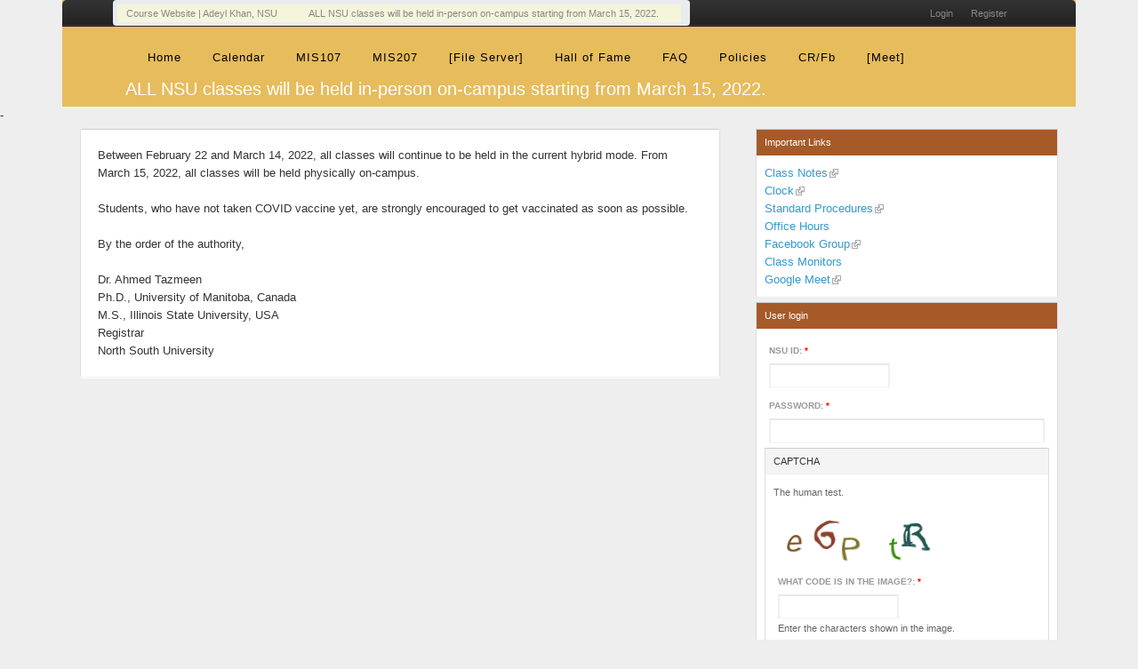

--- FILE ---
content_type: text/html; charset=utf-8
request_url: https://adeyl.com/iteach/announcements/all-nsu-classes-will-be-held-person-campus-starting-march-15-2022.asp
body_size: 4010
content:
<!DOCTYPE html PUBLIC "-//W3C//DTD XHTML 1.0 Strict//EN" "http://www.w3.org/TR/xhtml1/DTD/xhtml1-strict.dtd">
<html xmlns="http://www.w3.org/1999/xhtml" xml:lang="en" lang="en" dir="ltr">
    <head>
<meta http-equiv="Content-Type" content="text/html; charset=utf-8" />
        <meta http-equiv="Content-Type" content="text/html; charset=utf-8" />
<link rel="shortcut icon" href="/iteach/misc/favicon.ico" type="image/x-icon" />
<link rel="stylesheet" type="text/css" href="//fonts.googleapis.com/css?family=News+Cycle" />
<link rel="stylesheet" type="text/css" href="//maxcdn.bootstrapcdn.com/bootstrap/4.5.0/css/bootstrap.min.css" />
<script type="text/javascript" src="https://cdnjs.cloudflare.com/ajax/libs/popper.js/1.16.0/umd/popper.min.js"> </script>
<script type="text/javascript" src="https://ajax.googleapis.com/ajax/libs/jquery/3.5.1/jquery.min.js"> </script>
<script type="text/javascript" src="https://maxcdn.bootstrapcdn.com/bootstrap/4.5.0/js/bootstrap.min.js"> </script>
        <link type="text/css" rel="stylesheet" media="all" href="/iteach/sites/default/files/css/css_72a43702493b7af055661f5996e6eaa3.css" />
<link type="text/css" rel="stylesheet" media="screen" href="/iteach/sites/default/files/css/css_de30efca414aa7b706f345f5f6132595.css" />
<link type="text/css" rel="stylesheet" media="print" href="/iteach/sites/default/files/css/css_88fe95dafdd30eb6dcec75221f0f4887.css" />
<link type="text/css" rel="stylesheet" media="screen" href="/iteach/sites/default/files/css/css_6bc2ec87ebbb3267296058c6f7a885d8.css" />
        <script type="text/javascript" src="/iteach/sites/default/files/js/js_948a97d1c1589a3cb5a8308327c1b575.js"></script>
<script type="text/javascript">
<!--//--><![CDATA[//><!--
jQuery.extend(Drupal.settings, { "basePath": "/iteach/", "googleanalytics": { "trackOutbound": 1, "trackMailto": 1, "trackDownload": 1, "trackDownloadExtensions": "7z|aac|arc|arj|asf|asx|avi|bin|csv|doc|exe|flv|gif|gz|gzip|hqx|jar|jpe?g|js|mp(2|3|4|e?g)|mov(ie)?|msi|msp|pdf|phps|png|ppt|qtm?|ra(m|r)?|sea|sit|tar|tgz|torrent|txt|wav|wma|wmv|wpd|xls|xml|z|zip" }, "cron": { "basePath": "/iteach/poormanscron", "runNext": 1764626547 }, "extlink": { "extTarget": "_blank", "extClass": "ext", "extSubdomains": 1, "extExclude": "", "extInclude": "", "extCssExclude": "", "extCssExplicit": "", "extAlert": 0, "extAlertText": "This link will take you to an external web site.", "mailtoClass": "mailto" }, "CToolsUrlIsAjaxTrusted": { "/iteach/announcements/all-nsu-classes-will-be-held-person-campus-starting-march-15-2022.asp?destination=node%2F6587": true } });
//--><!]]>
</script>
        <meta name="viewport" content="width=device-width, initial-scale=1">

            <title>ALL NSU classes will be held in-person on-campus starting from March 15, 2022.  | Course Website | Adeyl Khan, NSU</title>
    </head>

    <body  class="not-front not-logged-in page-node node-type-announcements one-sidebar sidebar-right tao rubik admin-static">

        
        <div id='top' class="container">

            <div id='branding' class="row">
                <div class='limiter clear-block'>
                    <ul class="links"><li class="login first"><a href="/iteach/user">Login</a></li>
<li class="register last"><a href="/iteach/user/register">Register</a></li>
</ul>                    <div class='breadcrumb clear-block'><span class='breadcrumb-link'><a href="/iteach/">Course Website | Adeyl Khan, NSU</a></span><span class='breadcrumb-link'><strong>ALL NSU classes will be held in-person on-campus starting from March 15, 2022. </strong></span></div>
                </div>
            </div>

            <div id='page-title' class='limiter clear-block row'>
                
                <ul class="links"><li class="menu-254 first"><a href="/iteach/index.asp" title="Welcome to myCNW Solutions">Home</a></li>
<li class="menu-9445"><a href="/iteach/calendar.asp" title="Calendar">Calendar</a></li>
<li class="menu-11203"><a href="/iteach/mis107.asp">MIS107</a></li>
<li class="menu-11206"><a href="/iteach/mis207.asp" title="">MIS207</a></li>
<li class="menu-8022"><a href="https://drive.google.com/open?id=0B_KGSbkiCUWbczdsV05UWjlHeFk&amp;usp=sharing#list" title="">[File Server]</a></li>
<li class="menu-5438"><a href="/iteach/outstanding-students.asp" title="">Hall of Fame</a></li>
<li class="menu-2354"><a href="/iteach/faqs.asp" title="Frequently Asked Questions">FAQ</a></li>
<li class="menu-8860"><a href="/iteach/policies.asp">Policies</a></li>
<li class="menu-10956"><a href="/iteach/class-representative.html" title="Class Representative">CR/Fb</a></li>
<li class="menu-12963 last"><a href="https://meet.google.com/fww-koge-vux" title="">[Meet]</a></li>
</ul>


                <h1 class='page-title '>
                                        ALL NSU classes will be held in-person on-campus starting from March 15, 2022.                 </h1>
            </div>

        </div>

        -<main role="main" class="container layout-sidebar-tpl">    



    <div class="row">

            
        

        <div id='content' class="col-xs-12 col-md-8 blog-main">
                            <div class='content-wrapper clear-block'>

<div  id="node-6587" class="node node-announcements clear-block">
  
    
  
      <div class='column-main'><div class='column-wrapper'>
  
  
      <div class='node-content clear-block prose check1'>
      <p>Between February 22 and March 14, 2022, all classes will continue to be held in the current hybrid mode. From March 15, 2022, all classes will be held physically on-campus.</p>
<p>Students, who have not taken COVID vaccine yet, are strongly encouraged to get vaccinated as soon as possible. </p>
<p>By the order of the authority,</p>
<p>Dr. Ahmed Tazmeen<br />
Ph.D., University of Manitoba, Canada<br />
M.S., Illinois State University, USA<br />
Registrar<br />
North South University</p>
    </div>
  
      </div></div>
  </div>


</div>
                                </div>


                    
            <aside class="col-xs-12 col-md-4 blog-sidebar">
                

<div  id="block-block-12" class="block block-block">
      <div class='block-title'>
            Important Links    </div>
  
  
      <div class='block-content clear-block prose'>
      <p><a href="https://docs.google.com/document/d/1vyRzaz3iES3kZEagayq0UHxu0h2UsyJyyTBmTDO8Srs/">Class Notes</a><br />
<a href="https://www.clocktab.com/">Clock</a><br />
<a href="https://docs.google.com/document/d/1DX6t1qdTqk3FiveOmL1V8OAUK4GBCY3y7pJLmxr1ipc/">Standard Procedures</a><br />
<a href="http://adeyl.com/iteach/calendar.asp">Office Hours</a><br />
<a href="https://www.facebook.com/groups/adeyl.iteach/">Facebook Group</a><br />
<a href="http://adeyl.com/iteach/class-representative.html">Class Monitors</a><br />
<a href="https://meet.google.com/fww-koge-vux">Google Meet</a></p>
    </div>
  
  </div>




<div  id="block-user-0" class="block block-user">
      <div class='block-title'>
            User login    </div>
  
  
      <div class='block-content clear-block '>
      <form action="/iteach/announcements/all-nsu-classes-will-be-held-person-campus-starting-march-15-2022.asp?destination=node%2F6587"  accept-charset="UTF-8" method="post" id="user-login-form">
<div><div  class="form-item form-item-labeled" id="edit-name-wrapper">
      <label  for="edit-name">NSU ID: <span class='form-required' title='This field is required.'>*</span></label>
    <input type="text" maxlength="60" name="name" id="edit-name" size="15" value="" class="form-text required" />  </div>
<div  class="form-item form-item-labeled" id="edit-pass-wrapper">
      <label  for="edit-pass">Password: <span class='form-required' title='This field is required.'>*</span></label>
    <input type="password" name="pass" id="edit-pass"  maxlength="60"  class="form-text required fluid" />  </div>
<fieldset  class="captcha fieldset titled">
      <legend><span class='fieldset-title'>CAPTCHA</span></legend>
        <div class='fieldset-content clear-block '>
      <div class='description'>The human test.</div><input type="hidden" name="captcha_sid" id="edit-captcha-sid" value="4986486"  />
<input type="hidden" name="captcha_token" id="edit-captcha-token" value="44ea6000d229f5a4b30e8a8a4cfd28da"  />
<img src="/iteach/image_captcha/4986486/1764609410" class="captcha_image" id="captcha_image_4986486" alt="Image CAPTCHA" title="Image CAPTCHA" /><div  class="form-item form-item-labeled" id="edit-captcha-response-wrapper">
      <label  for="edit-captcha-response">What code is in the image?: <span class='form-required' title='This field is required.'>*</span></label>
    <input type="text" maxlength="128" name="captcha_response" id="edit-captcha-response" size="15" value="" class="form-text required" />      <div class='description'>Enter the characters shown in the image.</div>
  </div>
    </div>
  </fieldset>
<input type="submit" name="op" id="edit-submit" value="Log in"  class="form-submit" />
<div class="item-list"><ul><li class="first"><a href="/iteach/user/register" title="Create a new user account.">Create new account</a></li>
<li class="last"><a href="/iteach/user/password" title="Request new password via e-mail.">Request new password</a></li>
</ul></div><input type="hidden" name="form_build_id" id="form-k2h_omb0oldss7PP71WOmVE7nJVAQQL3c3Z6yCXv_cE" value="form-k2h_omb0oldss7PP71WOmVE7nJVAQQL3c3Z6yCXv_cE"  />
<input type="hidden" name="form_id" id="edit-user-login-block" value="user_login_block"  />

</div></form>
    </div>
  
  </div>


            </aside>
        

    </div>    
</main>


  <div id='footer-block' class="container">
          <div class='content-wrapper clear-block'>

<div  id="block-block-2" class="block block-block">
  
  
      <div class='block-content clear-block prose'>
      <div class="row">
<div class="col-xs-12 col-md-4 callout callout-info">
<p><em>Teaching/Consulting Areas:</em> Information Systems, Systems Integration, Enterprise Software, Business Intelligence, Artificial Intelligence, Business Process Management, Technology Management, </p>
<h5>Need more info? </h5>
<p>Email me with your concern.</p>
<p><em>Disclaimer </em> The content of this site including Images are copyright of their respective owners.</p>
</div>
<div class="col-xs-12 col-md-2 callout callout-info">
<div data-iframe-width="150" data-iframe-height="270" data-share-badge-id="664d99ef-3c45-48c5-a619-c8a2792d1997"></div>
<script type="text/javascript">
    (function() {
      var s = document.createElement('script');
      s.type = 'text/javascript';
      s.async = true;
      s.src = '//www.youracclaim.com/assets/utilities/embed.js';
      var o = document.getElementsByTagName('script')[0];
      o.parentNode.insertBefore(s, o);
      })();
  </script></div>
<div class="col-xs-12 col-md-6 pull-right">
	<img src="https://adeyl.com/images/a.gif" />  
</div>
</div>    </div>
  
  </div>


</div>
      </div>
  

  <div id='footer' class='limiter clear-block container'>
        <div class='footer-message'>Adeyl Khan (Ayn), Core Faculty Member, School of Business and Economics, North South University</div>  </div>
  
  <script type="text/javascript">
<!--//--><![CDATA[//><!--
var _gaq = _gaq || [];_gaq.push(["_setAccount", "UA-41271976-1"]);_gaq.push(["_gat._anonymizeIp"]);_gaq.push(["_trackPageview"]);(function() {var ga = document.createElement("script");ga.type = "text/javascript";ga.async = true;ga.src = ("https:" == document.location.protocol ? "https://ssl" : "http://www") + ".google-analytics.com/ga.js";var s = document.getElementsByTagName("script")[0];s.parentNode.insertBefore(ga, s);})();
//--><!]]>
</script>

    </container>
  </body>
</html>


--- FILE ---
content_type: text/html; charset=utf-8
request_url: https://www.credly.com/embedded_badge/664d99ef-3c45-48c5-a619-c8a2792d1997
body_size: 1065
content:
<!DOCTYPE html>
<html lang='en'>
<head>
<meta charset='UTF-8'>
<meta content='width=device-width, minimum-scale=1.0, maximum-scale=1.0, initial-scale=1.0' name='viewport'>
<meta name="csrf-param" content="authenticity_token" />
<meta name="csrf-token" content="m-hLmQgs-aEh0PAkvSW5hco5odJFxZoANKXk9WhVQXl37U7QMLQJhTlUe0P-mP67cDhOAPp4iy6ePqUnycd63w" />
<title>
Credly
</title>
<link rel="stylesheet" href="https://cdn.credly.com/assets/embed-b4eebb42dfc2e4aea571810fae5fdf7bf855473dcae1a37495d07e875f842340.css" />
</head>
<body>
<div id='badge'>
<a target="_blank" href="https://www.credly.com/badges/664d99ef-3c45-48c5-a619-c8a2792d1997/embedded"><img width="105" height="105" alt="" src="https://images.credly.com/images/2aa7e62a-80d9-42d4-a22e-b35608d8b87f/Oracle_Specialist_Badge__1_.png" />
<span id='badge-name'>Oracle E-Business Suite 12 Supply Chain Certified Implementation Specialist: Oracle Purchasing</span>
</a><div id='badge-issuer' title='Oracle'>
Issuer: Oracle
</div>
</div>
<div id='provided'>
<a target="_blank" href="/">PROVIDED BY
<span>Credly</span>
</a></div>

<script nonce="YON6Iu3qfrgyEotkCdTUaRlv7YlSAcV1EL1ziw7veGA=">
//<![CDATA[
(function(){
  var req = new XMLHttpRequest();
  req.open('POST', "https://stats.credly.com/stats/interaction");
  req.setRequestHeader('Content-type', 'application/json');
  req.send("{\"flexible_params_auth\":[\"snapshot_json\",\"stat_object_id\",\"stat_object_type\",\"stat_type\"],\"auth_version\":\"1.0\",\"auth_key\":\"user:8d768abb-4e6a-4f38-8cb3-86dc95196f75\",\"auth_timestamp\":\"1764609411\",\"auth_signature\":\"d61e50c623630024c06daf1ac496188510ce96f01dbbfc8805e095e19c6f664c\",\"snapshot_json\":{\"referrer\":\"https://adeyl.com/iteach/announcements/all-nsu-classes-will-be-held-person-campus-starting-march-15-2022.asp\"},\"stat_object_id\":\"664d99ef-3c45-48c5-a619-c8a2792d1997\",\"stat_object_type\":\"Badge\",\"stat_type\":\"badge.view.embedded\"}");
})();


//]]>
</script>
<script src="https://cdn.credly.com/assets/utilities/clamp-f504f8bea8c43063f204977a14b1cd77e4f7a70b17a28bc3801f4c5351b2a3d5.js" crossorigin="anonymous"></script>
<script nonce="YON6Iu3qfrgyEotkCdTUaRlv7YlSAcV1EL1ziw7veGA=">
//<![CDATA[
(function(){
  var badgeName = document.getElementById("badge-name");
  var badgeIssuer = document.getElementById("badge-issuer");
  if (badgeName != null) { $clamp(badgeName, {clamp: 2, useNativeClamp: false}); }
  if (badgeIssuer != null) { $clamp(badgeIssuer, {clamp: 2, useNativeClamp: false}); }
})();

//]]>
</script></body>
</html>


--- FILE ---
content_type: text/css
request_url: https://adeyl.com/iteach/sites/default/files/css/css_de30efca414aa7b706f345f5f6132595.css
body_size: 6427
content:


html,body,div,span,applet,object,iframe,h1,h2,h3,h4,h5,h6,p,blockquote,pre,a,abbr,acronym,address,big,cite,code,del,dfn,em,font,img,ins,kbd,q,s,samp,small,strike,strong,sub,sup,tt,var,b,u,i,center,dl,dt,dd,ol,ul,li,fieldset,form,input,select,textarea,label,legend,table,caption,tbody,tfoot,thead,tr,th,td{margin:0px;padding:0px;border:0px;outline:0px;font-size:100%;vertical-align:baseline;background:transparent;line-height:inherit;}ol,ul,ul,ul li{list-style:none;}blockquote,q{quotes:none;}blockquote:before,blockquote:after,q:before,q:after{content:'';content:none;}:focus{outline:0px;}ins{text-decoration:none;}del{text-decoration:line-through;}table{border-collapse:collapse;border-spacing:0px;}input,select,textarea,body{font:13px/20px "Helvetica Neue",Helvetica,Arial,sans-serif;}

#blocks td.region{font-weight:bold;}#blocks tr.region-message{font-weight:normal;color:#999;}#blocks tr.region-populated{display:none;}div#edit-openid-identifier-wrapper{display:block;}html.js #user-login-form div#edit-openid-identifier-wrapper,html.js #user-login div#edit-openid-identifier-wrapper{display:none;}html.js #user-login-form li.openid-link,html.js #user-login li.openid-link{display:block;}#user-login-form li.openid-link,#user-login-form li.user-link,#user-login li.openid-link,#user-login li.user-link{display:none;}body.drag{cursor:move;}th.active img{display:inline;}td.active{background-color:#ddd;}td.checkbox,th.checkbox{text-align:center;}thead th{text-align:auto;}.error{color:#e55;}.warning{color:#e09010;}.ok{color:#008000;}div.error{border:1px solid #d77;}div.warning{border:1px solid #f0c020;}div.ok{border:1px solid #00aa00;}div.error,tr.error{background:#fcc;color:#200;}div.warning,tr.warning{background:#ffd;color:#220;}div.ok,tr.ok{background:#dfd;color:#020;}.form-item input.error,.form-item textarea.error,.form-item select.error{border-style:solid;border-color:red;}.form-item label{display:block;font-weight:bold;}.form-item label.option{display:inline;font-weight:normal;}.marker,.form-required{color:#f00;}.more-link,.more-help-link{text-align:right;}.nowrap{white-space:nowrap;}.item-list .pager{clear:both;text-align:center;}.item-list .pager li{display:inline;}.pager-current{font-weight:bold;}dl.multiselect dt,dl.multiselect dd{float:left;}dl.multiselect dd.b,dl.multiselect dd.b .form-item,dl.multiselect dd.b select{width:14em;}dl.multiselect dd.a,dl.multiselect dd.a .form-item{width:8em;}.container-inline div,.container-inline label{display:inline;}#autocomplete{position:absolute;border:1px solid;overflow:hidden;z-index:100;}#autocomplete li{background:#fff;color:#000;white-space:pre;cursor:default;}#autocomplete li.selected{background:#0072b9;color:#fff;}html.js input.throbbing{background:transparent url(/iteach/sites/all/themes/tao/drupal/throbber.gif) 100% 50% no-repeat;}.resizable-textarea{width:95%;}.resizable-textarea .grippie{height:9px;overflow:hidden;background:#eee;border:1px solid #ddd;border-top:0px;cursor:s-resize;}html.js .resizable-textarea textarea{margin-bottom:0px;width:100%;display:block;}.draggable a.tabledrag-handle{cursor:move;float:left;margin-right:10px;text-decoration:none;}a.tabledrag-handle:hover{text-decoration:none;}a.tabledrag-handle .handle{height:20px;width:20px;background:url(/iteach/sites/all/themes/tao/drupal/draggable.png) 0px 0px no-repeat;}a.tabledrag-handle-hover .handle{background-position:0px -20px;}div.indentation{width:20px;height:20px;float:left;}div.tree-child{background:url(/iteach/sites/all/themes/tao/drupal/tree.png) no-repeat 10px 50%;}div.tree-child-last{background:url(/iteach/sites/all/themes/tao/drupal/tree-bottom.png) no-repeat 10px 50%;}div.tree-child-horizontal{background:url(/iteach/sites/all/themes/tao/drupal/tree.png) no-repeat -10px 50%;}.joined + .grippie{height:5px;margin-bottom:-2px;}.teaser-checkbox{padding-top:1px;}div.teaser-button-wrapper{float:right;padding-right:5px;}.teaser-checkbox div.form-item{float:right;margin-right:5px;}textarea.teaser{display:none;}html.js .no-js{display:none;}.progress{font-weight:bold;}.progress .bar{background:#fff url(/iteach/sites/all/themes/tao/drupal/progress.gif);border:1px solid #035;height:18px;}.progress .filled{background:#07b;height:18px;width:0%;}.progress .percentage{float:right;}.progress-disabled{float:left;}.ahah-progress{float:left;}.ahah-progress .throbber{width:20px;height:20px;background:transparent url(/iteach/sites/all/themes/tao/drupal/throbber.gif) 50% 50% no-repeat;float:left;}.ahah-progress-bar{width:16em;}#first-time strong{display:block;}tr.selected td{background:#ffc;}table.sticky-header{margin-top:0px;background:#fff;}#clean-url.install{display:none;}html.js .js-hide{display:none;}#system-modules div.incompatible,#system-themes-form div.incompatible{font-weight:bold;}span.password-strength,span.password-confirm{visibility:hidden;}div.password-description{max-width:500px;}.update .project,.update table.version-recommended-strong .version-title{font-weight:bold;}.update .version-status{float:right;}.update .version-status .icon{padding-left:10px;}.update .version-date{white-space:nowrap;}.update tr.error .version-recommended{background:#fdd;}.update tr.warning .version-recommended{background:#ffe;}.current-version,.new-version{direction:ltr;}.update tr.unknown{background:#ddd;}.update table.version-security .version-title{color:#910;}.update .security-error{font-weight:bold;color:#910;}#permissions td.module{font-weight:bold;}#permissions td.permission{padding-left:20px;}



#skipnav{position:absolute;left:-1000px;top:-1000px;}.limiter{margin:0px auto;}ul.links li,ul.links li a{float:left;}ul.links.inline,ul.links.inline li,ul.links.inline li a{float:none;display:inline;}.prose{line-height:20px;}.prose h1,.prose h2,.prose h3,.prose h4,.prose h5,.prose h6,.prose p,.prose ul,.prose ol,.prose pre,.prose div.codeblock,.prose blockquote{margin:0px 0px 20px;}.prose h1,.prose h2,.prose h3,.prose h4,.prose h5,.prose h6{font-weight:bold;}.prose h1{font-size:18px;}.prose h2{font-size:15px;}.prose pre,.prose code,.prose div.codeblock{font-size:11px;font-family:monospace;}.prose pre,.prose blockquote,.prose div.codeblock{line-height:20px;background:#f8f8f8;padding:4px 9px;border:1px solid #eee;border-left:5px solid #eee;}.prose ol li,.prose ul li{display:list-item;margin:0px 0px 0px 30px;padding:0px;}.prose ol li{list-style:decimal;}.prose ul li{list-style:disc;}.prose img{display:block;}.prose .links,.prose .links li,.prose .item-list ul,.prose .item-list li{margin:0px;padding:0px;list-style:none;}table{width:100%;margin:0px 0px 20px;}table th,table td{vertical-align:middle;}input.form-text,select,textarea{border:1px solid #ccc;}input.form-submit,label{font-weight:bold;}input.form-submit{cursor:pointer;}input.form-radio,input.form-checkbox{vertical-align:middle;}.form-item .description,.description{color:#666;font-size:11px;}fieldset.collapsible .fieldset-title{cursor:pointer;}html.js fieldset.collapsed .fieldset-content{display:none;}table.grid-2 td{width:50%;}table.grid-3 td{width:33.3%;}table.grid-4 td{width:25%;}table.grid-5 td{width:20%;}table.grid-6 td{width:16.6%;}table.grid-7 td{width:14.2%;}table.grid-8 td{width:12.5%;}ul.links:after,.clear-block:after{content:".";display:block;height:0;clear:both;visibility:hidden;}ul.inline:after{content:"";display:none;clear:none;}ul.links,.clear-block{display:inline-block;}/*_\*/
* html ul.links,* html .clear-block{height:1%;}ul.links,.clear-block{display:block;}/* End hide from IE-mac */


tr.odd:hover td,tr.even:hover td{background-color:#eee;}p:last-child{margin:0px;}hr{display:none;}.toggleable{display:none;}.page-content dl dt{}.page-content dl dd,.page-content dl dl{margin-left:20px;margin-bottom:10px;}div.messages{padding:15px;color:#036;background-color:#f8f8f8;border:5px solid #fff;}table tr.warning th,div.warning{color:#a84;background-color:#fff4c0;}table tr.error th,div.error{color:#965;background-color:#ffe4e0;}table tr.ok th,table tr.info th,div.status{color:#687;background-color:#ecf8f4;}div.error{border-color:#fff8f4;}div.warning{border-color:#fffce4;}div.status{border-color:#f8fffc;}.pager{font-weight:normal;font-size:11px;}.pager ul.pager-list{float:left;}.pager ul.pager-links{float:right;}.help-items ul li,.confirmation ul li,.item-list ul li,.prose .item-list li,.menu li{float:none;display:block;padding:5px 10px 4px;border-bottom:1px solid #f4f4f4;}.help-items ul li:last-child,.confirmation ul li:last-child,.item-list ul li:last-child,.prose .item-list li:last-child,.menu li:last-child{border-bottom:0px;padding-bottom:5px;}.admin-list li a span.icon{position:absolute;left:10px;top:10px;}.admin-list-compact li a span.icon{top:5px;}.node-type-list li,.admin-list li{position:relative;padding:10px 5px 9px 50px;margin:0px;border-bottom:1px solid #e8e8e8;}.node-type-list li:last-child,.admin-list li:last-child{padding-bottom:10px;border:0px;}ul.node-type-list label{font-size:15px;}table{width:100%;font-size:11px;line-height:15px;margin:0px 0px 10px;background-color:#fff;border-collapse:collapse;border-color:#ccc #ddd #eee;border-width:1px;border-style:solid;}.fieldset table{margin:0px;}table td,table th{vertical-align:top;border-width:1px 0px;border-style:solid;border-color:#ddd;padding:5px;}table th{text-align:left;font-weight:normal;color:#666;background:#eee;}table thead th{border-top-color:#ccc;}table td.active{background:#e4f0f8;}table tr.odd td.active{background:#ecf8fc;}table tr.selected td.active,table tr.selected td{background:#ffc;border-color:#eeb;}table tr.region td{background:#f8f8f8;}table tr.draggable span.tabledrag-changed{display:none;}.block,.item-list,.help-items ul,.form-item,.confirmation ul,.admin-list,.node-type-list,.admin-panel{background:#fff;margin:0px 0px 10px;border-width:1px;border-style:solid;border-color:#ccc #ddd #eee;}.form-item{position:relative;padding:9px;}.admin-list{margin:0px;}.block .item-list,.block .form-item,.admin-panel .admin-list,.teaser-checkbox .form-item,.form-item .form-item,.fieldset .form-item,table .form-item{background:transparent;padding:5px;margin:0px;border:0px;}.block .item-list,.admin-panel .admin-list,.form-item .form-item-filter{padding:0px;}.form-item label{margin:0px;padding:0px;color:#999;font-weight:bold;font-size:10px;text-transform:uppercase;}.form-item label.option{text-transform:none;font-size:11px;}.form-item label.option input{vertical-align:middle;}.page-content .password-description,.page-content .password-strength,.page-content .description,.page-content .form-item .description{line-height:15px;font-size:11px;white-space:normal;}.admin-panel p.description{background:#eee;border-top:1px solid #ddd;border-bottom:1px solid #fff;line-height:20px;font-size:11px;padding:4px 9px;margin:0px;}.fieldset .description{margin:0px 0px 10px;}.page-content .form-item .description{position:absolute;bottom:100%;right:-15px;z-index:5;color:#687;background:url(/iteach/sites/default/themes/rubik/images/popup.png) 50% 100% no-repeat;border-top:1px solid #d8e4e0;width:240px;margin:0px 0px -15px;padding:9px 10px 20px;display:none;}.page-content .form-item:hover{z-index:1;height:auto;}.page-content .form-item:hover > .description{display:block;}.page-content div.date-clear div.description{position:relative;top:0;left:0;background:none;width:auto;margin:0;padding:0;display:block;border:0px;}input.teaser-button,input.form-submit{cursor:pointer;padding:2px 10px;color:#333;text-align:center;font-weight:normal;border-width:1px;border-style:solid;border-color:#ddd #ddd #ccc;background:#f4f4f4 url(/iteach/sites/default/themes/rubik/images/bleeds.png) 0px -41px repeat-x;}input.form-submit:hover,input.form-submit:focus{border-color:#999 #999 #888;background:#888 url(/iteach/sites/default/themes/rubik/images/bleeds.png) 0px 0px repeat-x;color:#fff;}input.form-submit:active{background:#666;color:#fff;}.teaser-checkbox{position:relative;z-index:2;}.teaser-checkbox div{margin:5px 0px 0px;}input.teaser-button{padding:0px 5px;font-size:11px;}form input#edit-delete{color:#ccc;}.filter-options .form-item,.filter-options .filter-help{font-size:11px;margin:10px 10px 0px 0px;padding:0px;float:left;}.filter-options .form-item:hover > .description{display:none;}input.form-autocomplete,input.form-text,textarea.form-textarea,select.form-select{padding:2px;border-width:2px;border-style:solid;border-color:#e8e8e8 #f0f0f0 #f8f8f8;background:#fff;color:#666;max-width:100%;}input.form-autocomplete:hover,input.form-text:hover,textarea.form-textarea:hover,select.form-select:hover,input.form-autocomplete:focus,input.form-text:focus,textarea.form-textarea:focus,select.form-select:focus{color:#333;border-color:#ace;}input.fluid{-moz-box-sizing:border-box;-webkit-box-sizing:border-box;width:100%;}table input.fluid{width:auto;}html.js input.form-autocomplete{background-position:100% 7px;}html.js input.throbbing{background-position:100% -13px;}#diff-inline-form select,#content .filter-options select{padding:0px;}.fieldset,.fieldset-title,.fieldset-title a,.fieldset-content{display:block;}.fieldset{margin:0px 0px 10px;}.fieldset.titled{display:block;position:relative;min-height:30px;}.fieldset-title{display:block;position:absolute;left:0px;right:0px;top:0px;border-width:1px;border-style:solid;border-color:#ccc #ddd #eee;}.container-inline .fieldset-title .fieldset-content,.fieldset.titled .fieldset-content{display:block;padding-top:40px;}.item-list h3,.block .block-title,.admin-panel h3,.fieldset-title,.collapsible .fieldset-title a{display:block;font-size:11px;margin:0px;padding:4px 9px 5px;color:#333;background:#f4f4f4;}.fieldset-title,.collapsible .fieldset-title a{padding-bottom:4px;}.collapsible .fieldset-title a{height:20px;}.admin-panel h3{background:#eee;}.collapsible .fieldset-title span.icon{position:absolute;left:-20px;top:4px;background:url(/iteach/sites/default/themes/rubik/images/sprite.png) 0px -20px no-repeat;width:20px;height:20px;display:block;cursor:pointer;}html.js .collapsed .fieldset-title span.icon{background-position:0px 0px;}.fieldset .collapsible .fieldset-title span.icon{display:none;}.collapsed .fieldset-title a{background:#eee;color:#999;}.collapsed .fieldset-title a:hover{color:#666;}.collapsible .fieldset-title{padding:0px;background:transparent;}.collapsed .fieldset-title a{padding-bottom:4px;}.block .block-content,.container-inline .fieldset-content,.fieldset-content{padding:10px 9px 9px;background:#fff;}.container-inline .fieldset-content,.fieldset-content{border-width:1px;border-style:solid;border-color:#ccc #ddd #eee;}.titled .fieldset-content{border-width:0px 1px 1px;}html.js .collapsed .fieldset-content{display:none;}.fieldset .fieldset .fieldset-content{background:#fff;}.form-layout-default{background:url(/iteach/sites/default/themes/rubik/images/vrule.png) 65% 0% repeat-y;}.column-main{float:left;width:65%;}.column-main .column-wrapper{padding-right:10px;}.column-side{float:right;width:34.99%;}.column-side .column-wrapper{padding-left:10px;}.column-footer{clear:both;}form .buttons{background:#eee;border:1px solid #ddd;padding:9px;}.form-layout-default .column-main .buttons{display:none;}.form-layout-default .column-side .buttons{margin:0px 0px 10px;}.form-layout-default .column-side .buttons input.form-submit{margin:1px 0px;}.box-title{font-weight:normal;font-size:10px;text-transform:uppercase;background:#eee;border:1px solid #ddd;padding:4px 9px;margin:0px 0px 10px;}.admin .right{padding-left:5px;float:right;}.admin .left{padding-right:5px;float:left;}.admin .right,.admin .left{box-sizing:border-box;-moz-box-sizing:border-box;-webkit-box-sizing:border-box;width:50%;margin:0px;}#content dl.multiselect,#content dl.multiselect dt,#content dl.multiselect dd{margin:0px 10px 0px 0px;}#content dl.multiselect select{font-size:11px;background:#fff;border-style:solid;border-width:2px;border-color:#e8e8e8 #f0f0f0 #f8f8f8;}.admin-options{background:#f8f8f8;line-height:30px;height:30px;padding:9px;border:1px solid #ddd;margin:0px 0px 10px;}.admin-options label,.admin-options .form-item{margin-right:10px;float:left;}.admin-options .form-item{padding:0px;border:0px;}.admin-dependencies,.admin-required{color:#666;}.admin-disabled{color:#900;}.admin-enabled{color:#099;}.admin-missing{color:#c30;}.help-items{float:left;width:25%;}.help-items ul{margin:10px 5px;}body.rubik #admin-toolbar a.menu-hover span.menu-description{padding-left:50px;}body.rubik #admin-toolbar a.menu-hover span.menu-description span.icon{position:absolute;left:10px;top:0px;}.ctools-export-ui-row .form-item,.ctools-export-ui-row .form-item .description,.multiselect .form-item,.multiselect .form-item .description,.page-content table .form-item,.page-content table .form-item .description,.page-content .form-item .widget-edit .description,#upload-attachments .description,#views-ajax-pad .form-item,#views-ajax-pad .form-item .description{width:auto;padding:0px;margin:0px;border:0px;background:transparent;position:static;display:block;}.ctools-export-ui-row .form-item:hover,.multiselect .form-item:hover,.page-content table .form-item:hover,#views-ajax-pad .form-item:hover{position:static;}.page-content table .form-item .description,#upload-attachments .description,#views-ajax-pad .form-item .description{padding:0px;color:#666;display:block;max-width:none;}.container-inline div{display:inline;border:0px;padding:0px;background:transparent;}.container-inline{margin:0px 0px 10px;}.buttons .container-inline{margin:0px;}.compact-link{font-size:11px;margin:0px 0px 10px;}.compact-link a{border:1px solid #ddd;padding:4px 9px;color:#666;background:#fff;}

.help-content span.icon,.page-title span.icon,.admin-toolbar-menu span.icon,.menu span.icon,.admin-list span.icon,.links span.icon{width:30px;height:30px;display:block;background-color:transparent;background-image:url(/iteach/sites/default/themes/rubik/images/icons.png);background-repeat:no-repeat;}.path-node-add span.icon{background-position:0px -240px;}.path-node-add-page span.icon{background-position:-30px -240px;}.path-node-add-forum span.icon{background-position:-60px -240px;}.path-node-add-blog span.icon{background-position:-90px -240px;}.path-node-add-story span.icon{background-position:-120px -240px;}.path-node-add-poll span.icon{background-position:-150px -240px;}.path-admin span.icon{background-position:0px 0px;}.path-admin-content span.icon{background-position:-30px 0px;}.path-admin-build span.icon{background-position:-60px 0px;}.path-admin-user span.icon{background-position:-90px 0px;}.path-admin-reports span.icon{background-position:-120px 0px;}.path-admin-settings span.icon{background-position:-150px 0px;}.path-admin-help span.icon{background-position:-150px -120px;}.path-admin-content-forum span.icon{background-position:-90px -120px;}.path-admin-content-aggregator span.icon{background-position:-120px -120px;}.path-admin-content-book span.icon{background-position:-90px -60px;}.path-admin-content-comment span.icon{background-position:-90px -30px;}.path-admin-content-node span.icon{background-position:0px -30px;}.path-admin-content-types span.icon,.path-admin-content-node-type span.icon{background-position:-30px -30px;}.path-admin-content-taxonomy span.icon{background-position:-60px -30px;}.path-admin-content-node-settings span.icon{background-position:0px -360px;}.path-admin-content-rss-publishing span.icon{background-position:-180px -330px;}.path-admin-settings-filters span.icon{background-position:-210px -60px;}.path-admin-build-translate span.icon{background-position:0px -90px;}.path-admin-build-menu span.icon,.path-admin-build-menu-customize span.icon{background-position:-150px -30px;}.path-admin-build-modules span.icon{background-position:-210px -30px;}.path-admin-build-themes span.icon{background-position:-120px -30px;}.path-admin-build-contact span.icon{background-position:-60px -90px;}.path-admin-build-block span.icon{background-position:-180px -30px;}.path-admin-settings-actions span.icon,.path-admin-build-trigger span.icon{background-position:-180px -60px;}.path-admin-build-path span.icon{background-position:-120px -90px;}.path-admin-user-permissions span.icon{background-position:-30px -90px;}.path-admin-user-rules span.icon{background-position:0px -120px;}.path-admin-user-roles span.icon{background-position:-30px -120px;}.path-admin-user-profile span.icon{background-position:-60px -120px;}.path-admin-user-user span.icon{background-position:-210px -90px;}.path-admin-user-settings span.icon{background-position:-120px -360px;}.path-admin-reports-dblog span.icon{background-position:-210px -420px;}.path-admin-reports-hits span.icon{background-position:-120px -420px;}.path-admin-reports-search span.icon{background-position:0px -420px;}.path-admin-reports-access-denied span.icon{background-position:-180px -420px;}.path-admin-reports-page-not-found span.icon{background-position:-90px -420px;}.path-admin-reports-referrers span.icon{background-position:-150px -420px;}.path-admin-reports-pages span.icon{background-position:-30px -240px}.path-admin-reports-visitors span.icon{background-position:-60px -420px;}.path-admin-reports-settings span.icon{background-position:-90px -330px;}.path-admin-reports-updates span.icon{background-position:-150px -60px;}.path-admin-reports-status span.icon{background-position:-60px -60px;}.path-admin-settings-wysiwyg span.icon,.path-admin-settings-fckeditor span.icon,.path-admin-settings-tinymce span.icon{background-position:-150px -330px;}.path-admin-settings-date-time span.icon{background-position:-150px -360px;}.path-admin-settings-language span.icon{background-position:-60px -330px;}.path-admin-settings-performance span.icon{background-position:0px -60px;}.path-admin-settings-search span.icon{background-position:-30px -60px;}.path-admin-settings-devel span.icon{background-position:-30px -330px;}.path-admin-settings-site-maintenance span.icon{background-position:-180px -90px;}.path-admin-settings-image-toolkit span.icon{background-position:-210px -330px;}.path-admin-settings-uploads span.icon{background-position:-210px -360px;}.path-admin-settings-logging span.icon{background-position:-120px -60px;}.path-admin-settings-clean-urls span.icon{background-position:-60px -360px;}.path-admin-settings-file-system span.icon{background-position:-180px -360px;}.path-admin-settings-error-reporting span.icon{background-position:-90px -360px;}.path-admin-settings-site-information span.icon{background-position:-120px -330px;}.path-admin-settings-blogapi span.icon{background-position:-30px -360px;}.path-admin-settings-throttle span.icon{background-position:-150px -90px;}
body,input,textarea,select{font-family:"Lucida","Lucida Grande","Trebuchet MS",Tahoma,Verdana,sans-serif;}body.rubik{color:#333;background:#eee;}a{color:#39c;text-decoration:none;}.limiter{width:90%;}#top{background-color:#E6BC5C;}#branding{-moz-border-radius:5px 5px 0px 0px;-webkit-border-radius:5px 5px 0px 0px;background:url(/iteach/sites/default/themes/rubik/cube/images/cube.png) 0px 0px repeat-x;font-size:11px;color:#888;height:30px;}#branding a{-moz-border-radius:3px;-webkit-border-radius:3px;color:#888;float:left;padding:0px 10px;}#branding a:hover{background:#222;color:#fff;}#branding ul.links{float:right;padding:5px 10px;}#branding .breadcrumb{padding:5px 10px 4px 5px;float:left;font-weight:normal;}#branding .breadcrumb span.breadcrumb-link{float:left;background-color:beige;padding:0px 20px 0px 5px;}#branding .breadcrumb a,#branding .breadcrumb strong{font-weight:normal;float:left;padding:0px 5px;}#page-title{position:relative;padding:10px 0px 10px;color:#fff;}#page-title a{color:#fff;}#page-title .page-title{font-size:1.5em;clear:both;}#page-title .page-title span.icon{float:left;margin-right:10px;}#page-title ul.links{letter-spacing:1px;padding:10px 0px;}#page-title ul.links a{color:#000;padding:5px 10px 5px 25px;}#page-title ul.links li.active a,#page-title ul.links li a.active{color:#fff;background:#08c url(/iteach/sites/default/themes/rubik/cube/images/cube.png) 0px -160px repeat-x;}#page-title ul.links li a:hover{color:#fff;}div.pager,#header,#footer,#page,#tabs .page-tabs,#footer-block{background:#f8f8f8;-moz-box-shadow:#ccc 0px 0px 3px;-webkit-box-shadow:#ccc 0px 0px 3px;-moz-border-radius:5px;-webkit-border-radius:5px;margin:10px auto;}#header{width:950px;padding:5px;}#tabs .page-tabs{-moz-border-radius:5px;-webkit-border-radius:5px;margin:10px auto;background:#f8f8f8;}div.pager,#page div.pager{-moz-border-radius:5px;-webkit-border-radius:5px;background:#fff;line-height:18px;border-width:1px;border-style:solid;border-color:#ccc #ddd #eee;}#tabs .page-tabs ul.links{float:none;height:30px;position:static;padding:0px;}#tabs .page-tabs li{padding:0px;}.pager a,.pager li.pager-current,#tabs .page-tabs li a,#tabs .page-tabs li a:hover,#tabs .page-tabs li.active a,#tabs .page-tabs li a.active{color:#888;font-weight:normal;font-size:13px;-moz-border-radius:0px;-webkit-border-radius:0px;padding:5px 15px;border:0px;background:transparent;}.pager a,.pager li.pager-current{padding:5px 10px;}#page .pager a:hover,#tabs .page-tabs li a:hover{background:#fff;color:#333;}#page .pager a:hover{background:#eee;}#page .pager ul.pager-list li:first-child a,#page .pager ul.pager-list li.pager-current:first-child,#tabs .page-tabs li:first-child a{-moz-border-radius:5px 0px 0px 5px;-webkit-border-radius:5px 0px 0px 5px;}#page .pager ul.pager-links li:last-child a{-moz-border-radius:0px 5px 5px 0px;-webkit-border-radius:0px 5px 5px 0px;}.pager li.pager-current,#tabs .page-tabs li.active a,#tabs .page-tabs li a.active{background:#08c url(/iteach/sites/default/themes/rubik/cube/images/cube.png) 0px -190px repeat-x;color:#fff;}#footer-block,#page{width:90%;padding:5px;background:#f4f4f4;-moz-border-radius:3px;-webkit-border-radius:3px;}.page-content{padding:4px;}.content-wrapper{margin:5px;}#footer{-moz-border-radius:5px;-webkit-border-radius:5px;padding:10px 0px;margin:0px auto 60px;background:#f8f8f8;font-size:11px;}#footer .footer-message{padding:0px 10px;float:left;}#footer .feed-icons{margin:0px;padding:2px 5px;background:transparent;-moz-border-radius:3px;-webkit-border-radius:3px;line-height:16px;float:right;}#footer .feed-icons img{display:block;}#footer .feed-icons label,#footer .feed-icons a{padding:0px 5px;float:left;}input.form-submit:hover{border-color:#08a #08a #046;background:#08c url(/iteach/sites/default/themes/rubik/cube/images/cube.png) 0px -190px repeat-x;color:#fff;}div.messages,.block{margin:5px;}.block .block-title{background-color:#a65a28;color:#fff;}.block-faq .block-title{background-color:#74a628;}.faq{background-color:#e1f2c8;}#page-help{background:#404040;}#page-help .limiter{z-index:1;position:relative;}a#help-toggler{position:absolute;right:0px;bottom:-15px;left:auto;width:auto;height:auto;-moz-border-radius:0px 0px 3px 3px;-webkit-border-radius:0px 0px 3px 3px;color:#888;background:#333;padding:0px 15px;line-height:15px;height:15px;font-size:10px;text-transform:uppercase;text-indent:0px;}a#help-toggler:hover{color:#fff;}div#help-text{-moz-border-radius:0px 0px 0px 3px;-webkit-border-radius:0px 0px 0px 3px;color:#ccc;background:#333;border:0px;}div#help-text .column-side .help-links{background:#222;}.help-page,div.comment,div.node{border-style:solid;border-width:1px;border-color:#ccc #ddd #eee;background:#fff url(/iteach/sites/default/themes/rubik/images/vrule.png) 65% 0% repeat-y;margin:0px 0px 10px;-moz-box-shadow:#fff 0px 1px 0px;-webkit-box-shadow:#fff 0px 1px 0px;-moz-border-radius:3px;-webkit-border-radius:3px;}#help-text .column-main .column-wrapper,.help-page .column-main .column-wrapper,div.comment .column-main .column-wrapper,div.node .column-main .column-wrapper{padding:19px;}#help-text .column-main .column-wrapper{padding-left:59px;position:relative;}#help-text .column-main .column-wrapper span.icon{position:absolute;top:15px;left:15px;}#help-text .column-side .column-wrapper,.help-page .column-side .column-wrapper,div.comment .column-side .column-wrapper,div.node .column-side .column-wrapper{padding:9px;font-size:11px;}#help-text .column-side .help-links,.help-page .column-side .help-page-links,.node-submitted,.comment-submitted{padding:10px;background:#f8f8f8;}.comment-links,.node-links{padding:10px 0px;}.help-page .help-page-links ul.links{-moz-column-count:2;-webkit-column-count:2;}.column-side ul.links li,.column-side ul.links a,.column-side ul.links span{display:block;float:none;}.column-side ul.links a,.column-side ul.links span{padding:0px 10px;display:block;float:none;}.column-side ul.links span a{padding:0px;display:inline;}.column-side ul.links a.active,.column-side ul.links a:hover{background:#fff;}.comment-links ul.links a:hover{background:#f4f4f4;}.comment-title,.node-title{margin:0px 0px 20px;font-weight:normal;font-size:16px;}.views-field-field-due-data-value{display:inline-block;padding:0 1em;}span.date-display-single{padding:0 1em 0 0;background-color:beige;display:inline-block;min-width:6em;text-align:right;}.view-assignments-list{background-color:white;font-size:1em;line-height:1em;}.column-main{width:100%;background-color:white;}hr{display:block;}.views-row{color:#6c757d!important;margin-top:0;margin-bottom:0.5em;display:block;}.views-row-even{background-color:gold}body.page-mis107asp div.view-content,body.page-mis207asp div.view-content{padding:1em;font-size:1.1em;line-height:1.1em;}.mis107{background-color:#FCF3CF;}.mis207{background-color:#D1F2EB;}iframe{border:4px solid #E6BC5C;}.blog-sidebar{}


--- FILE ---
content_type: text/css
request_url: https://adeyl.com/iteach/sites/default/files/css/css_6bc2ec87ebbb3267296058c6f7a885d8.css
body_size: -230
content:
#content,#right{float:left;}#right{width:33.33%;}
